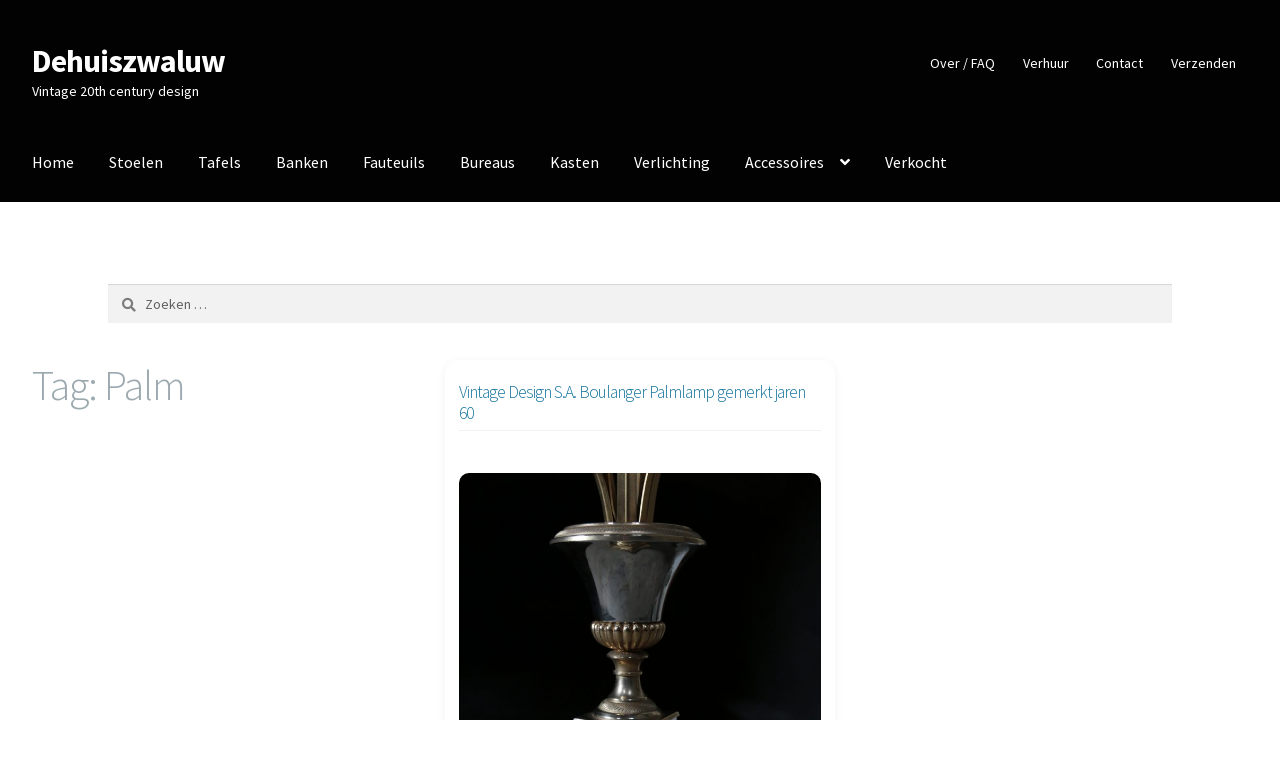

--- FILE ---
content_type: text/html; charset=UTF-8
request_url: https://dehuiszwaluw.nl/tag/palm/
body_size: 14085
content:
<!doctype html>
<html lang="nl-NL">
<head>
<meta charset="UTF-8">
<meta name="viewport" content="width=device-width, initial-scale=1">
<link rel="profile" href="http://gmpg.org/xfn/11">
<link rel="pingback" href="https://dehuiszwaluw.nl/xmlrpc.php">

<title>Palm &#8211; Dehuiszwaluw</title>
<meta name='robots' content='max-image-preview:large' />
	<style>img:is([sizes="auto" i], [sizes^="auto," i]) { contain-intrinsic-size: 3000px 1500px }</style>
	<link rel='dns-prefetch' href='//fonts.googleapis.com' />
<link rel="alternate" type="application/rss+xml" title="Dehuiszwaluw &raquo; feed" href="https://dehuiszwaluw.nl/feed/" />
<link rel="alternate" type="application/rss+xml" title="Dehuiszwaluw &raquo; reacties feed" href="https://dehuiszwaluw.nl/comments/feed/" />
<link rel="alternate" type="application/rss+xml" title="Dehuiszwaluw &raquo; Palm tag feed" href="https://dehuiszwaluw.nl/tag/palm/feed/" />
<script>
window._wpemojiSettings = {"baseUrl":"https:\/\/s.w.org\/images\/core\/emoji\/16.0.1\/72x72\/","ext":".png","svgUrl":"https:\/\/s.w.org\/images\/core\/emoji\/16.0.1\/svg\/","svgExt":".svg","source":{"concatemoji":"https:\/\/dehuiszwaluw.nl\/wp-includes\/js\/wp-emoji-release.min.js?ver=2b3a5e33691bcb02c4493d20cfadff3f"}};
/*! This file is auto-generated */
!function(s,n){var o,i,e;function c(e){try{var t={supportTests:e,timestamp:(new Date).valueOf()};sessionStorage.setItem(o,JSON.stringify(t))}catch(e){}}function p(e,t,n){e.clearRect(0,0,e.canvas.width,e.canvas.height),e.fillText(t,0,0);var t=new Uint32Array(e.getImageData(0,0,e.canvas.width,e.canvas.height).data),a=(e.clearRect(0,0,e.canvas.width,e.canvas.height),e.fillText(n,0,0),new Uint32Array(e.getImageData(0,0,e.canvas.width,e.canvas.height).data));return t.every(function(e,t){return e===a[t]})}function u(e,t){e.clearRect(0,0,e.canvas.width,e.canvas.height),e.fillText(t,0,0);for(var n=e.getImageData(16,16,1,1),a=0;a<n.data.length;a++)if(0!==n.data[a])return!1;return!0}function f(e,t,n,a){switch(t){case"flag":return n(e,"\ud83c\udff3\ufe0f\u200d\u26a7\ufe0f","\ud83c\udff3\ufe0f\u200b\u26a7\ufe0f")?!1:!n(e,"\ud83c\udde8\ud83c\uddf6","\ud83c\udde8\u200b\ud83c\uddf6")&&!n(e,"\ud83c\udff4\udb40\udc67\udb40\udc62\udb40\udc65\udb40\udc6e\udb40\udc67\udb40\udc7f","\ud83c\udff4\u200b\udb40\udc67\u200b\udb40\udc62\u200b\udb40\udc65\u200b\udb40\udc6e\u200b\udb40\udc67\u200b\udb40\udc7f");case"emoji":return!a(e,"\ud83e\udedf")}return!1}function g(e,t,n,a){var r="undefined"!=typeof WorkerGlobalScope&&self instanceof WorkerGlobalScope?new OffscreenCanvas(300,150):s.createElement("canvas"),o=r.getContext("2d",{willReadFrequently:!0}),i=(o.textBaseline="top",o.font="600 32px Arial",{});return e.forEach(function(e){i[e]=t(o,e,n,a)}),i}function t(e){var t=s.createElement("script");t.src=e,t.defer=!0,s.head.appendChild(t)}"undefined"!=typeof Promise&&(o="wpEmojiSettingsSupports",i=["flag","emoji"],n.supports={everything:!0,everythingExceptFlag:!0},e=new Promise(function(e){s.addEventListener("DOMContentLoaded",e,{once:!0})}),new Promise(function(t){var n=function(){try{var e=JSON.parse(sessionStorage.getItem(o));if("object"==typeof e&&"number"==typeof e.timestamp&&(new Date).valueOf()<e.timestamp+604800&&"object"==typeof e.supportTests)return e.supportTests}catch(e){}return null}();if(!n){if("undefined"!=typeof Worker&&"undefined"!=typeof OffscreenCanvas&&"undefined"!=typeof URL&&URL.createObjectURL&&"undefined"!=typeof Blob)try{var e="postMessage("+g.toString()+"("+[JSON.stringify(i),f.toString(),p.toString(),u.toString()].join(",")+"));",a=new Blob([e],{type:"text/javascript"}),r=new Worker(URL.createObjectURL(a),{name:"wpTestEmojiSupports"});return void(r.onmessage=function(e){c(n=e.data),r.terminate(),t(n)})}catch(e){}c(n=g(i,f,p,u))}t(n)}).then(function(e){for(var t in e)n.supports[t]=e[t],n.supports.everything=n.supports.everything&&n.supports[t],"flag"!==t&&(n.supports.everythingExceptFlag=n.supports.everythingExceptFlag&&n.supports[t]);n.supports.everythingExceptFlag=n.supports.everythingExceptFlag&&!n.supports.flag,n.DOMReady=!1,n.readyCallback=function(){n.DOMReady=!0}}).then(function(){return e}).then(function(){var e;n.supports.everything||(n.readyCallback(),(e=n.source||{}).concatemoji?t(e.concatemoji):e.wpemoji&&e.twemoji&&(t(e.twemoji),t(e.wpemoji)))}))}((window,document),window._wpemojiSettings);
</script>
<style id='wp-emoji-styles-inline-css'>

	img.wp-smiley, img.emoji {
		display: inline !important;
		border: none !important;
		box-shadow: none !important;
		height: 1em !important;
		width: 1em !important;
		margin: 0 0.07em !important;
		vertical-align: -0.1em !important;
		background: none !important;
		padding: 0 !important;
	}
</style>
<link rel='stylesheet' id='wp-block-library-css' href='https://dehuiszwaluw.nl/wp-includes/css/dist/block-library/style.min.css?ver=2b3a5e33691bcb02c4493d20cfadff3f' media='all' />
<style id='wp-block-library-theme-inline-css'>
.wp-block-audio :where(figcaption){color:#555;font-size:13px;text-align:center}.is-dark-theme .wp-block-audio :where(figcaption){color:#ffffffa6}.wp-block-audio{margin:0 0 1em}.wp-block-code{border:1px solid #ccc;border-radius:4px;font-family:Menlo,Consolas,monaco,monospace;padding:.8em 1em}.wp-block-embed :where(figcaption){color:#555;font-size:13px;text-align:center}.is-dark-theme .wp-block-embed :where(figcaption){color:#ffffffa6}.wp-block-embed{margin:0 0 1em}.blocks-gallery-caption{color:#555;font-size:13px;text-align:center}.is-dark-theme .blocks-gallery-caption{color:#ffffffa6}:root :where(.wp-block-image figcaption){color:#555;font-size:13px;text-align:center}.is-dark-theme :root :where(.wp-block-image figcaption){color:#ffffffa6}.wp-block-image{margin:0 0 1em}.wp-block-pullquote{border-bottom:4px solid;border-top:4px solid;color:currentColor;margin-bottom:1.75em}.wp-block-pullquote cite,.wp-block-pullquote footer,.wp-block-pullquote__citation{color:currentColor;font-size:.8125em;font-style:normal;text-transform:uppercase}.wp-block-quote{border-left:.25em solid;margin:0 0 1.75em;padding-left:1em}.wp-block-quote cite,.wp-block-quote footer{color:currentColor;font-size:.8125em;font-style:normal;position:relative}.wp-block-quote:where(.has-text-align-right){border-left:none;border-right:.25em solid;padding-left:0;padding-right:1em}.wp-block-quote:where(.has-text-align-center){border:none;padding-left:0}.wp-block-quote.is-large,.wp-block-quote.is-style-large,.wp-block-quote:where(.is-style-plain){border:none}.wp-block-search .wp-block-search__label{font-weight:700}.wp-block-search__button{border:1px solid #ccc;padding:.375em .625em}:where(.wp-block-group.has-background){padding:1.25em 2.375em}.wp-block-separator.has-css-opacity{opacity:.4}.wp-block-separator{border:none;border-bottom:2px solid;margin-left:auto;margin-right:auto}.wp-block-separator.has-alpha-channel-opacity{opacity:1}.wp-block-separator:not(.is-style-wide):not(.is-style-dots){width:100px}.wp-block-separator.has-background:not(.is-style-dots){border-bottom:none;height:1px}.wp-block-separator.has-background:not(.is-style-wide):not(.is-style-dots){height:2px}.wp-block-table{margin:0 0 1em}.wp-block-table td,.wp-block-table th{word-break:normal}.wp-block-table :where(figcaption){color:#555;font-size:13px;text-align:center}.is-dark-theme .wp-block-table :where(figcaption){color:#ffffffa6}.wp-block-video :where(figcaption){color:#555;font-size:13px;text-align:center}.is-dark-theme .wp-block-video :where(figcaption){color:#ffffffa6}.wp-block-video{margin:0 0 1em}:root :where(.wp-block-template-part.has-background){margin-bottom:0;margin-top:0;padding:1.25em 2.375em}
</style>
<style id='classic-theme-styles-inline-css'>
/*! This file is auto-generated */
.wp-block-button__link{color:#fff;background-color:#32373c;border-radius:9999px;box-shadow:none;text-decoration:none;padding:calc(.667em + 2px) calc(1.333em + 2px);font-size:1.125em}.wp-block-file__button{background:#32373c;color:#fff;text-decoration:none}
</style>
<link rel='stylesheet' id='storefront-gutenberg-blocks-css' href='https://dehuiszwaluw.nl/wp-content/themes/storefront/assets/css/base/gutenberg-blocks.css?ver=4.6.1' media='all' />
<style id='storefront-gutenberg-blocks-inline-css'>

				.wp-block-button__link:not(.has-text-color) {
					color: #ffffff;
				}

				.wp-block-button__link:not(.has-text-color):hover,
				.wp-block-button__link:not(.has-text-color):focus,
				.wp-block-button__link:not(.has-text-color):active {
					color: #ffffff;
				}

				.wp-block-button__link:not(.has-background) {
					background-color: #eeeeee;
				}

				.wp-block-button__link:not(.has-background):hover,
				.wp-block-button__link:not(.has-background):focus,
				.wp-block-button__link:not(.has-background):active {
					border-color: #d5d5d5;
					background-color: #d5d5d5;
				}

				.wc-block-grid__products .wc-block-grid__product .wp-block-button__link {
					background-color: #eeeeee;
					border-color: #eeeeee;
					color: #ffffff;
				}

				.wp-block-quote footer,
				.wp-block-quote cite,
				.wp-block-quote__citation {
					color: #7c7c7c;
				}

				.wp-block-pullquote cite,
				.wp-block-pullquote footer,
				.wp-block-pullquote__citation {
					color: #7c7c7c;
				}

				.wp-block-image figcaption {
					color: #7c7c7c;
				}

				.wp-block-separator.is-style-dots::before {
					color: #9ca9af;
				}

				.wp-block-file a.wp-block-file__button {
					color: #ffffff;
					background-color: #eeeeee;
					border-color: #eeeeee;
				}

				.wp-block-file a.wp-block-file__button:hover,
				.wp-block-file a.wp-block-file__button:focus,
				.wp-block-file a.wp-block-file__button:active {
					color: #ffffff;
					background-color: #d5d5d5;
				}

				.wp-block-code,
				.wp-block-preformatted pre {
					color: #7c7c7c;
				}

				.wp-block-table:not( .has-background ):not( .is-style-stripes ) tbody tr:nth-child(2n) td {
					background-color: #fdfdfd;
				}

				.wp-block-cover .wp-block-cover__inner-container h1:not(.has-text-color),
				.wp-block-cover .wp-block-cover__inner-container h2:not(.has-text-color),
				.wp-block-cover .wp-block-cover__inner-container h3:not(.has-text-color),
				.wp-block-cover .wp-block-cover__inner-container h4:not(.has-text-color),
				.wp-block-cover .wp-block-cover__inner-container h5:not(.has-text-color),
				.wp-block-cover .wp-block-cover__inner-container h6:not(.has-text-color) {
					color: #000000;
				}

				.wc-block-components-price-slider__range-input-progress,
				.rtl .wc-block-components-price-slider__range-input-progress {
					--range-color: #12729b;
				}

				/* Target only IE11 */
				@media all and (-ms-high-contrast: none), (-ms-high-contrast: active) {
					.wc-block-components-price-slider__range-input-progress {
						background: #12729b;
					}
				}

				.wc-block-components-button:not(.is-link) {
					background-color: #6a94b5;
					color: #ffffff;
				}

				.wc-block-components-button:not(.is-link):hover,
				.wc-block-components-button:not(.is-link):focus,
				.wc-block-components-button:not(.is-link):active {
					background-color: #517b9c;
					color: #ffffff;
				}

				.wc-block-components-button:not(.is-link):disabled {
					background-color: #6a94b5;
					color: #ffffff;
				}

				.wc-block-cart__submit-container {
					background-color: #ffffff;
				}

				.wc-block-cart__submit-container::before {
					color: rgba(220,220,220,0.5);
				}

				.wc-block-components-order-summary-item__quantity {
					background-color: #ffffff;
					border-color: #7c7c7c;
					box-shadow: 0 0 0 2px #ffffff;
					color: #7c7c7c;
				}
			
</style>
<style id='global-styles-inline-css'>
:root{--wp--preset--aspect-ratio--square: 1;--wp--preset--aspect-ratio--4-3: 4/3;--wp--preset--aspect-ratio--3-4: 3/4;--wp--preset--aspect-ratio--3-2: 3/2;--wp--preset--aspect-ratio--2-3: 2/3;--wp--preset--aspect-ratio--16-9: 16/9;--wp--preset--aspect-ratio--9-16: 9/16;--wp--preset--color--black: #000000;--wp--preset--color--cyan-bluish-gray: #abb8c3;--wp--preset--color--white: #ffffff;--wp--preset--color--pale-pink: #f78da7;--wp--preset--color--vivid-red: #cf2e2e;--wp--preset--color--luminous-vivid-orange: #ff6900;--wp--preset--color--luminous-vivid-amber: #fcb900;--wp--preset--color--light-green-cyan: #7bdcb5;--wp--preset--color--vivid-green-cyan: #00d084;--wp--preset--color--pale-cyan-blue: #8ed1fc;--wp--preset--color--vivid-cyan-blue: #0693e3;--wp--preset--color--vivid-purple: #9b51e0;--wp--preset--gradient--vivid-cyan-blue-to-vivid-purple: linear-gradient(135deg,rgba(6,147,227,1) 0%,rgb(155,81,224) 100%);--wp--preset--gradient--light-green-cyan-to-vivid-green-cyan: linear-gradient(135deg,rgb(122,220,180) 0%,rgb(0,208,130) 100%);--wp--preset--gradient--luminous-vivid-amber-to-luminous-vivid-orange: linear-gradient(135deg,rgba(252,185,0,1) 0%,rgba(255,105,0,1) 100%);--wp--preset--gradient--luminous-vivid-orange-to-vivid-red: linear-gradient(135deg,rgba(255,105,0,1) 0%,rgb(207,46,46) 100%);--wp--preset--gradient--very-light-gray-to-cyan-bluish-gray: linear-gradient(135deg,rgb(238,238,238) 0%,rgb(169,184,195) 100%);--wp--preset--gradient--cool-to-warm-spectrum: linear-gradient(135deg,rgb(74,234,220) 0%,rgb(151,120,209) 20%,rgb(207,42,186) 40%,rgb(238,44,130) 60%,rgb(251,105,98) 80%,rgb(254,248,76) 100%);--wp--preset--gradient--blush-light-purple: linear-gradient(135deg,rgb(255,206,236) 0%,rgb(152,150,240) 100%);--wp--preset--gradient--blush-bordeaux: linear-gradient(135deg,rgb(254,205,165) 0%,rgb(254,45,45) 50%,rgb(107,0,62) 100%);--wp--preset--gradient--luminous-dusk: linear-gradient(135deg,rgb(255,203,112) 0%,rgb(199,81,192) 50%,rgb(65,88,208) 100%);--wp--preset--gradient--pale-ocean: linear-gradient(135deg,rgb(255,245,203) 0%,rgb(182,227,212) 50%,rgb(51,167,181) 100%);--wp--preset--gradient--electric-grass: linear-gradient(135deg,rgb(202,248,128) 0%,rgb(113,206,126) 100%);--wp--preset--gradient--midnight: linear-gradient(135deg,rgb(2,3,129) 0%,rgb(40,116,252) 100%);--wp--preset--font-size--small: 14px;--wp--preset--font-size--medium: 23px;--wp--preset--font-size--large: 26px;--wp--preset--font-size--x-large: 42px;--wp--preset--font-size--normal: 16px;--wp--preset--font-size--huge: 37px;--wp--preset--spacing--20: 0.44rem;--wp--preset--spacing--30: 0.67rem;--wp--preset--spacing--40: 1rem;--wp--preset--spacing--50: 1.5rem;--wp--preset--spacing--60: 2.25rem;--wp--preset--spacing--70: 3.38rem;--wp--preset--spacing--80: 5.06rem;--wp--preset--shadow--natural: 6px 6px 9px rgba(0, 0, 0, 0.2);--wp--preset--shadow--deep: 12px 12px 50px rgba(0, 0, 0, 0.4);--wp--preset--shadow--sharp: 6px 6px 0px rgba(0, 0, 0, 0.2);--wp--preset--shadow--outlined: 6px 6px 0px -3px rgba(255, 255, 255, 1), 6px 6px rgba(0, 0, 0, 1);--wp--preset--shadow--crisp: 6px 6px 0px rgba(0, 0, 0, 1);}:root :where(.is-layout-flow) > :first-child{margin-block-start: 0;}:root :where(.is-layout-flow) > :last-child{margin-block-end: 0;}:root :where(.is-layout-flow) > *{margin-block-start: 24px;margin-block-end: 0;}:root :where(.is-layout-constrained) > :first-child{margin-block-start: 0;}:root :where(.is-layout-constrained) > :last-child{margin-block-end: 0;}:root :where(.is-layout-constrained) > *{margin-block-start: 24px;margin-block-end: 0;}:root :where(.is-layout-flex){gap: 24px;}:root :where(.is-layout-grid){gap: 24px;}body .is-layout-flex{display: flex;}.is-layout-flex{flex-wrap: wrap;align-items: center;}.is-layout-flex > :is(*, div){margin: 0;}body .is-layout-grid{display: grid;}.is-layout-grid > :is(*, div){margin: 0;}.has-black-color{color: var(--wp--preset--color--black) !important;}.has-cyan-bluish-gray-color{color: var(--wp--preset--color--cyan-bluish-gray) !important;}.has-white-color{color: var(--wp--preset--color--white) !important;}.has-pale-pink-color{color: var(--wp--preset--color--pale-pink) !important;}.has-vivid-red-color{color: var(--wp--preset--color--vivid-red) !important;}.has-luminous-vivid-orange-color{color: var(--wp--preset--color--luminous-vivid-orange) !important;}.has-luminous-vivid-amber-color{color: var(--wp--preset--color--luminous-vivid-amber) !important;}.has-light-green-cyan-color{color: var(--wp--preset--color--light-green-cyan) !important;}.has-vivid-green-cyan-color{color: var(--wp--preset--color--vivid-green-cyan) !important;}.has-pale-cyan-blue-color{color: var(--wp--preset--color--pale-cyan-blue) !important;}.has-vivid-cyan-blue-color{color: var(--wp--preset--color--vivid-cyan-blue) !important;}.has-vivid-purple-color{color: var(--wp--preset--color--vivid-purple) !important;}.has-black-background-color{background-color: var(--wp--preset--color--black) !important;}.has-cyan-bluish-gray-background-color{background-color: var(--wp--preset--color--cyan-bluish-gray) !important;}.has-white-background-color{background-color: var(--wp--preset--color--white) !important;}.has-pale-pink-background-color{background-color: var(--wp--preset--color--pale-pink) !important;}.has-vivid-red-background-color{background-color: var(--wp--preset--color--vivid-red) !important;}.has-luminous-vivid-orange-background-color{background-color: var(--wp--preset--color--luminous-vivid-orange) !important;}.has-luminous-vivid-amber-background-color{background-color: var(--wp--preset--color--luminous-vivid-amber) !important;}.has-light-green-cyan-background-color{background-color: var(--wp--preset--color--light-green-cyan) !important;}.has-vivid-green-cyan-background-color{background-color: var(--wp--preset--color--vivid-green-cyan) !important;}.has-pale-cyan-blue-background-color{background-color: var(--wp--preset--color--pale-cyan-blue) !important;}.has-vivid-cyan-blue-background-color{background-color: var(--wp--preset--color--vivid-cyan-blue) !important;}.has-vivid-purple-background-color{background-color: var(--wp--preset--color--vivid-purple) !important;}.has-black-border-color{border-color: var(--wp--preset--color--black) !important;}.has-cyan-bluish-gray-border-color{border-color: var(--wp--preset--color--cyan-bluish-gray) !important;}.has-white-border-color{border-color: var(--wp--preset--color--white) !important;}.has-pale-pink-border-color{border-color: var(--wp--preset--color--pale-pink) !important;}.has-vivid-red-border-color{border-color: var(--wp--preset--color--vivid-red) !important;}.has-luminous-vivid-orange-border-color{border-color: var(--wp--preset--color--luminous-vivid-orange) !important;}.has-luminous-vivid-amber-border-color{border-color: var(--wp--preset--color--luminous-vivid-amber) !important;}.has-light-green-cyan-border-color{border-color: var(--wp--preset--color--light-green-cyan) !important;}.has-vivid-green-cyan-border-color{border-color: var(--wp--preset--color--vivid-green-cyan) !important;}.has-pale-cyan-blue-border-color{border-color: var(--wp--preset--color--pale-cyan-blue) !important;}.has-vivid-cyan-blue-border-color{border-color: var(--wp--preset--color--vivid-cyan-blue) !important;}.has-vivid-purple-border-color{border-color: var(--wp--preset--color--vivid-purple) !important;}.has-vivid-cyan-blue-to-vivid-purple-gradient-background{background: var(--wp--preset--gradient--vivid-cyan-blue-to-vivid-purple) !important;}.has-light-green-cyan-to-vivid-green-cyan-gradient-background{background: var(--wp--preset--gradient--light-green-cyan-to-vivid-green-cyan) !important;}.has-luminous-vivid-amber-to-luminous-vivid-orange-gradient-background{background: var(--wp--preset--gradient--luminous-vivid-amber-to-luminous-vivid-orange) !important;}.has-luminous-vivid-orange-to-vivid-red-gradient-background{background: var(--wp--preset--gradient--luminous-vivid-orange-to-vivid-red) !important;}.has-very-light-gray-to-cyan-bluish-gray-gradient-background{background: var(--wp--preset--gradient--very-light-gray-to-cyan-bluish-gray) !important;}.has-cool-to-warm-spectrum-gradient-background{background: var(--wp--preset--gradient--cool-to-warm-spectrum) !important;}.has-blush-light-purple-gradient-background{background: var(--wp--preset--gradient--blush-light-purple) !important;}.has-blush-bordeaux-gradient-background{background: var(--wp--preset--gradient--blush-bordeaux) !important;}.has-luminous-dusk-gradient-background{background: var(--wp--preset--gradient--luminous-dusk) !important;}.has-pale-ocean-gradient-background{background: var(--wp--preset--gradient--pale-ocean) !important;}.has-electric-grass-gradient-background{background: var(--wp--preset--gradient--electric-grass) !important;}.has-midnight-gradient-background{background: var(--wp--preset--gradient--midnight) !important;}.has-small-font-size{font-size: var(--wp--preset--font-size--small) !important;}.has-medium-font-size{font-size: var(--wp--preset--font-size--medium) !important;}.has-large-font-size{font-size: var(--wp--preset--font-size--large) !important;}.has-x-large-font-size{font-size: var(--wp--preset--font-size--x-large) !important;}
:root :where(.wp-block-pullquote){font-size: 1.5em;line-height: 1.6;}
</style>
<link rel='stylesheet' id='responsive-lightbox-swipebox-css' href='https://dehuiszwaluw.nl/wp-content/plugins/responsive-lightbox/assets/swipebox/swipebox.min.css?ver=1.5.2' media='all' />
<link rel='stylesheet' id='storefront-style-css' href='https://dehuiszwaluw.nl/wp-content/themes/storefront/style.css?ver=4.6.1' media='all' />
<style id='storefront-style-inline-css'>

			.main-navigation ul li a,
			.site-title a,
			ul.menu li a,
			.site-branding h1 a,
			button.menu-toggle,
			button.menu-toggle:hover,
			.handheld-navigation .dropdown-toggle {
				color: #ffffff;
			}

			button.menu-toggle,
			button.menu-toggle:hover {
				border-color: #ffffff;
			}

			.main-navigation ul li a:hover,
			.main-navigation ul li:hover > a,
			.site-title a:hover,
			.site-header ul.menu li.current-menu-item > a {
				color: #ffffff;
			}

			table:not( .has-background ) th {
				background-color: #f8f8f8;
			}

			table:not( .has-background ) tbody td {
				background-color: #fdfdfd;
			}

			table:not( .has-background ) tbody tr:nth-child(2n) td,
			fieldset,
			fieldset legend {
				background-color: #fbfbfb;
			}

			.site-header,
			.secondary-navigation ul ul,
			.main-navigation ul.menu > li.menu-item-has-children:after,
			.secondary-navigation ul.menu ul,
			.storefront-handheld-footer-bar,
			.storefront-handheld-footer-bar ul li > a,
			.storefront-handheld-footer-bar ul li.search .site-search,
			button.menu-toggle,
			button.menu-toggle:hover {
				background-color: #020202;
			}

			p.site-description,
			.site-header,
			.storefront-handheld-footer-bar {
				color: #ffffff;
			}

			button.menu-toggle:after,
			button.menu-toggle:before,
			button.menu-toggle span:before {
				background-color: #ffffff;
			}

			h1, h2, h3, h4, h5, h6, .wc-block-grid__product-title {
				color: #9ca9af;
			}

			.widget h1 {
				border-bottom-color: #9ca9af;
			}

			body,
			.secondary-navigation a {
				color: #7c7c7c;
			}

			.widget-area .widget a,
			.hentry .entry-header .posted-on a,
			.hentry .entry-header .post-author a,
			.hentry .entry-header .post-comments a,
			.hentry .entry-header .byline a {
				color: #818181;
			}

			a {
				color: #12729b;
			}

			a:focus,
			button:focus,
			.button.alt:focus,
			input:focus,
			textarea:focus,
			input[type="button"]:focus,
			input[type="reset"]:focus,
			input[type="submit"]:focus,
			input[type="email"]:focus,
			input[type="tel"]:focus,
			input[type="url"]:focus,
			input[type="password"]:focus,
			input[type="search"]:focus {
				outline-color: #12729b;
			}

			button, input[type="button"], input[type="reset"], input[type="submit"], .button, .widget a.button {
				background-color: #eeeeee;
				border-color: #eeeeee;
				color: #ffffff;
			}

			button:hover, input[type="button"]:hover, input[type="reset"]:hover, input[type="submit"]:hover, .button:hover, .widget a.button:hover {
				background-color: #d5d5d5;
				border-color: #d5d5d5;
				color: #ffffff;
			}

			button.alt, input[type="button"].alt, input[type="reset"].alt, input[type="submit"].alt, .button.alt, .widget-area .widget a.button.alt {
				background-color: #6a94b5;
				border-color: #6a94b5;
				color: #ffffff;
			}

			button.alt:hover, input[type="button"].alt:hover, input[type="reset"].alt:hover, input[type="submit"].alt:hover, .button.alt:hover, .widget-area .widget a.button.alt:hover {
				background-color: #517b9c;
				border-color: #517b9c;
				color: #ffffff;
			}

			.pagination .page-numbers li .page-numbers.current {
				background-color: #e6e6e6;
				color: #727272;
			}

			#comments .comment-list .comment-content .comment-text {
				background-color: #f8f8f8;
			}

			.site-footer {
				background-color: #f0f0f0;
				color: #6d6d6d;
			}

			.site-footer a:not(.button):not(.components-button) {
				color: #333333;
			}

			.site-footer .storefront-handheld-footer-bar a:not(.button):not(.components-button) {
				color: #ffffff;
			}

			.site-footer h1, .site-footer h2, .site-footer h3, .site-footer h4, .site-footer h5, .site-footer h6, .site-footer .widget .widget-title, .site-footer .widget .widgettitle {
				color: #333333;
			}

			.page-template-template-homepage.has-post-thumbnail .type-page.has-post-thumbnail .entry-title {
				color: #000000;
			}

			.page-template-template-homepage.has-post-thumbnail .type-page.has-post-thumbnail .entry-content {
				color: #000000;
			}

			@media screen and ( min-width: 768px ) {
				.secondary-navigation ul.menu a:hover {
					color: #ffffff;
				}

				.secondary-navigation ul.menu a {
					color: #ffffff;
				}

				.main-navigation ul.menu ul.sub-menu,
				.main-navigation ul.nav-menu ul.children {
					background-color: #000000;
				}

				.site-header {
					border-bottom-color: #000000;
				}
			}
</style>
<link rel='stylesheet' id='storefront-icons-css' href='https://dehuiszwaluw.nl/wp-content/themes/storefront/assets/css/base/icons.css?ver=4.6.1' media='all' />
<link rel='stylesheet' id='storefront-fonts-css' href='https://fonts.googleapis.com/css?family=Source+Sans+Pro%3A400%2C300%2C300italic%2C400italic%2C600%2C700%2C900&#038;subset=latin%2Clatin-ext&#038;ver=4.6.1' media='all' />
<script src="https://dehuiszwaluw.nl/wp-includes/js/jquery/jquery.min.js?ver=3.7.1" id="jquery-core-js"></script>
<script src="https://dehuiszwaluw.nl/wp-includes/js/jquery/jquery-migrate.min.js?ver=3.4.1" id="jquery-migrate-js"></script>
<script src="https://dehuiszwaluw.nl/wp-content/plugins/responsive-lightbox/assets/swipebox/jquery.swipebox.min.js?ver=1.5.2" id="responsive-lightbox-swipebox-js"></script>
<script src="https://dehuiszwaluw.nl/wp-includes/js/underscore.min.js?ver=1.13.7" id="underscore-js"></script>
<script src="https://dehuiszwaluw.nl/wp-content/plugins/responsive-lightbox/assets/infinitescroll/infinite-scroll.pkgd.min.js?ver=4.0.1" id="responsive-lightbox-infinite-scroll-js"></script>
<script id="responsive-lightbox-js-before">
var rlArgs = {"script":"swipebox","selector":"lightbox","customEvents":"","activeGalleries":true,"animation":true,"hideCloseButtonOnMobile":false,"removeBarsOnMobile":false,"hideBars":false,"hideBarsDelay":5000,"videoMaxWidth":1080,"useSVG":true,"loopAtEnd":false,"woocommerce_gallery":false,"ajaxurl":"https:\/\/dehuiszwaluw.nl\/wp-admin\/admin-ajax.php","nonce":"112984f129","preview":false,"postId":22252,"scriptExtension":false};
</script>
<script src="https://dehuiszwaluw.nl/wp-content/plugins/responsive-lightbox/js/front.js?ver=2.5.3" id="responsive-lightbox-js"></script>
<link rel="https://api.w.org/" href="https://dehuiszwaluw.nl/wp-json/" /><link rel="alternate" title="JSON" type="application/json" href="https://dehuiszwaluw.nl/wp-json/wp/v2/tags/883" /><link rel="EditURI" type="application/rsd+xml" title="RSD" href="https://dehuiszwaluw.nl/xmlrpc.php?rsd" />

<script type="text/javascript">
(function(url){
	if(/(?:Chrome\/26\.0\.1410\.63 Safari\/537\.31|WordfenceTestMonBot)/.test(navigator.userAgent)){ return; }
	var addEvent = function(evt, handler) {
		if (window.addEventListener) {
			document.addEventListener(evt, handler, false);
		} else if (window.attachEvent) {
			document.attachEvent('on' + evt, handler);
		}
	};
	var removeEvent = function(evt, handler) {
		if (window.removeEventListener) {
			document.removeEventListener(evt, handler, false);
		} else if (window.detachEvent) {
			document.detachEvent('on' + evt, handler);
		}
	};
	var evts = 'contextmenu dblclick drag dragend dragenter dragleave dragover dragstart drop keydown keypress keyup mousedown mousemove mouseout mouseover mouseup mousewheel scroll'.split(' ');
	var logHuman = function() {
		if (window.wfLogHumanRan) { return; }
		window.wfLogHumanRan = true;
		var wfscr = document.createElement('script');
		wfscr.type = 'text/javascript';
		wfscr.async = true;
		wfscr.src = url + '&r=' + Math.random();
		(document.getElementsByTagName('head')[0]||document.getElementsByTagName('body')[0]).appendChild(wfscr);
		for (var i = 0; i < evts.length; i++) {
			removeEvent(evts[i], logHuman);
		}
	};
	for (var i = 0; i < evts.length; i++) {
		addEvent(evts[i], logHuman);
	}
})('//dehuiszwaluw.nl/?wordfence_lh=1&hid=B3C15A02D9915B08555F2F4ECB17AE5A');
</script><noscript><style>.lazyload[data-src]{display:none !important;}</style></noscript><style>.lazyload{background-image:none !important;}.lazyload:before{background-image:none !important;}</style><script>
  (function(i,s,o,g,r,a,m){i['GoogleAnalyticsObject']=r;i[r]=i[r]||function(){
  (i[r].q=i[r].q||[]).push(arguments)},i[r].l=1*new Date();a=s.createElement(o),
  m=s.getElementsByTagName(o)[0];a.async=1;a.src=g;m.parentNode.insertBefore(a,m)
  })(window,document,'script','//www.google-analytics.com/analytics.js','ga');

  ga('create', 'UA-35924429-1', 'auto');
  ga('send', 'pageview');

</script><link rel="icon" href="https://dehuiszwaluw.nl/wp-content/uploads/cropped-favicon2-2-32x32.jpg" sizes="32x32" />
<link rel="icon" href="https://dehuiszwaluw.nl/wp-content/uploads/cropped-favicon2-2-192x192.jpg" sizes="192x192" />
<link rel="apple-touch-icon" href="https://dehuiszwaluw.nl/wp-content/uploads/cropped-favicon2-2-180x180.jpg" />
<meta name="msapplication-TileImage" content="https://dehuiszwaluw.nl/wp-content/uploads/cropped-favicon2-2-270x270.jpg" />
		<style id="wp-custom-css">
			.hentry .entry-header .posted-on,
.hentry .entry-header .post-author {
  display: none;
}

.site-info a {
    display: none;
}

/* 3-koloms blog/archief grid */
.blog .site-main, .archive .site-main, .search .site-main {
  display: grid;
  grid-template-columns: repeat(3, 1fr);
  gap: 28px;
}

.blog .hentry, .archive .hentry, .search .hentry {
  margin: 0;
  padding: 0;
  border: 0;
}

.huiszwaluw-thumb-link img {
  width: 100%;
  height: 240px;
  object-fit: cover;
  display: block;
  transition: transform .2s ease, filter .2s ease;
}
.huiszwaluw-thumb-link:hover img {
  transform: scale(1.03);
  filter: brightness(0.95);
}

.blog .entry-title, .archive .entry-title, .search .entry-title {
  font-size: 1.1rem;
  line-height: 1.25;
  margin: 8px 0 6px;
}
.blog .entry-content p, .archive .entry-content p, .search .entry-content p {
  margin: 6px 0 0;
  font-size: .95rem;
}

@media (max-width: 1024px) {
  .blog .site-main, .archive .site-main, .search .site-main {
    grid-template-columns: repeat(2, 1fr);
  }
}
@media (max-width: 640px) {
  .blog .site-main, .archive .site-main, .search .site-main {
    grid-template-columns: 1fr;
  }
  .huiszwaluw-thumb-link img { height: 200px; }
}
/* Verberg categorie + tags onder de posts op blog/archief/zoekpagina's */
.blog .posted-in,
.blog .cat-links,
.blog .tags-links,
.archive .posted-in,
.archive .cat-links,
.archive .tags-links,
.search .posted-in,
.search .cat-links,
.search .tags-links {
  display: none !important;
}

/* Maak de content-container breder en responsief */
.site-content .col-full {
  max-width: 95% !important; /* was ±1200px */
  margin-left: auto;
  margin-right: auto;
  padding-left: 0;
  padding-right: 0;
}

/* Zorg dat de grid zich ook vult */
.blog .site-main,
.archive .site-main,
.search .site-main {
  max-width: 100%;
}

/* Trek alle hoofdcontainers breder (header, menu, content, footer) */
.site-header .col-full,
.storefront-primary-navigation .col-full,
.site-content .col-full,
.site-footer .col-full {
  max-width: 95% !important;   /* wil je echt rand-tot-rand? zet 95% -> 100% */
  margin-left: auto;
  margin-right: auto;
  padding-left: 0;
  padding-right: 0;
}

/* Zorg dat de zoekbalk de volle rij pakt en zichzelf uitrekt */
.search-form,
.widget_search form {
  max-width: 100%;
}
.search-form .search-field,
.widget_search .search-field {
  width: 100%;
}

/* Card-look voor elk bericht */
.blog .hentry, .archive .hentry, .search .hentry {
  background: #fff;
  border-radius: 14px;
  box-shadow: 0 2px 10px rgba(0,0,0,.06);
  padding: 14px;
  transition: transform .15s ease, box-shadow .15s ease;
}
.blog .hentry:hover, .archive .hentry:hover, .search .hentry:hover {
  transform: translateY(-2px);
  box-shadow: 0 10px 30px rgba(0,0,0,.10);
}

/* Afbeelding netjes in de card */
.huiszwaluw-thumb-link { display:block; border-radius: 10px; overflow:hidden; }
.huiszwaluw-thumb-link img { width:100%; height: 260px; object-fit: cover; display:block; }
@media (max-width:640px){ .huiszwaluw-thumb-link img{ height:200px; } }

/* Verberg sidebar op lijsten en geef grid de ruimte */
.blog .widget-area, .archive .widget-area, .search .widget-area { display:none; }
.blog .content-area, .archive .content-area, .search .content-area { width:100%; }


/* Brede containers (header/menu/content/footer) */
.site-header .col-full,
.storefront-primary-navigation .col-full,
.site-content .col-full,
.site-footer .col-full { max-width: 95% !important; margin: 0 auto; padding: 0; }

/* Grid-gaps iets royaler */
.blog .site-main, .archive .site-main, .search .site-main { gap: 24px; }

.navigation.pagination { text-align:center; }
.navigation.pagination .page-numbers { 
  display:inline-block; padding:6px 10px; margin:0 4px; border-radius:8px;
  border:1px solid #e6e6e6; text-decoration:none;
}
.navigation.pagination .current { background:#111; color:#fff; border-color:#111; }
.navigation.pagination .page-numbers:hover { border-color:#aaa; }
.huiszwaluw-thumb-link img { transition: transform .2s ease, filter .2s ease; }
.huiszwaluw-thumb-link:hover img { transform: scale(1.03); filter: brightness(.95); }

.home-section-title{
  font-size:1.4rem; font-weight:700; letter-spacing:.2px;
  margin: 4px 0 16px; padding-bottom:10px; border-bottom:1px solid #eee;
}
		</style>
		</head>

<body class="archive tag tag-palm tag-883 wp-embed-responsive wp-theme-storefront no-wc-breadcrumb storefront-secondary-navigation storefront-align-wide right-sidebar">




<div id="page" class="hfeed site">
	
	<header id="masthead" class="site-header" role="banner" style="">

		<div class="col-full">		<a class="skip-link screen-reader-text" href="#site-navigation">Ga door naar navigatie</a>
		<a class="skip-link screen-reader-text" href="#content">Ga naar de inhoud</a>
				<div class="site-branding">
			<div class="beta site-title"><a href="https://dehuiszwaluw.nl/" rel="home">Dehuiszwaluw</a></div><p class="site-description">Vintage 20th century design</p>		</div>
					<nav class="secondary-navigation" role="navigation" aria-label="Secondaire Navigatie">
				<div class="menu-footer-1-menu-container"><ul id="menu-footer-1-menu" class="menu"><li id="menu-item-17181" class="menu-item menu-item-type-post_type menu-item-object-page menu-item-17181"><a href="https://dehuiszwaluw.nl/about-and-faq/">Over / FAQ</a></li>
<li id="menu-item-17182" class="menu-item menu-item-type-post_type menu-item-object-page menu-item-17182"><a href="https://dehuiszwaluw.nl/verhuur/">Verhuur</a></li>
<li id="menu-item-17183" class="menu-item menu-item-type-post_type menu-item-object-page menu-item-17183"><a href="https://dehuiszwaluw.nl/contact/">Contact</a></li>
<li id="menu-item-24121" class="menu-item menu-item-type-post_type menu-item-object-page menu-item-24121"><a href="https://dehuiszwaluw.nl/verzenden/">Verzenden</a></li>
</ul></div>			</nav><!-- #site-navigation -->
			</div><div class="storefront-primary-navigation"><div class="col-full">		<nav id="site-navigation" class="main-navigation" role="navigation" aria-label="Hoofdmenu">
		<button id="site-navigation-menu-toggle" class="menu-toggle" aria-controls="site-navigation" aria-expanded="false"><span>Menu</span></button>
			<div class="primary-navigation"><ul id="menu-hoodmenu" class="menu"><li id="menu-item-56" class="menu-item menu-item-type-custom menu-item-object-custom menu-item-56"><a href="/index.php">Home</a></li>
<li id="menu-item-17172" class="menu-item menu-item-type-taxonomy menu-item-object-category menu-item-17172"><a href="https://dehuiszwaluw.nl/category/stoelen/">Stoelen</a></li>
<li id="menu-item-17174" class="menu-item menu-item-type-taxonomy menu-item-object-category menu-item-17174"><a href="https://dehuiszwaluw.nl/category/tafels/">Tafels</a></li>
<li id="menu-item-17175" class="menu-item menu-item-type-taxonomy menu-item-object-category menu-item-17175"><a href="https://dehuiszwaluw.nl/category/banken/">Banken</a></li>
<li id="menu-item-17176" class="menu-item menu-item-type-taxonomy menu-item-object-category menu-item-17176"><a href="https://dehuiszwaluw.nl/category/fauteuils/">Fauteuils</a></li>
<li id="menu-item-17179" class="menu-item menu-item-type-taxonomy menu-item-object-category menu-item-17179"><a href="https://dehuiszwaluw.nl/category/bureaus/">Bureaus</a></li>
<li id="menu-item-17178" class="menu-item menu-item-type-taxonomy menu-item-object-category menu-item-17178"><a href="https://dehuiszwaluw.nl/category/kasten/">Kasten</a></li>
<li id="menu-item-17177" class="menu-item menu-item-type-taxonomy menu-item-object-category menu-item-17177"><a href="https://dehuiszwaluw.nl/category/verlichting/">Verlichting</a></li>
<li id="menu-item-17173" class="menu-item menu-item-type-taxonomy menu-item-object-category menu-item-has-children menu-item-17173"><a href="https://dehuiszwaluw.nl/category/asseccoires/">Accessoires</a>
<ul class="sub-menu">
	<li id="menu-item-17180" class="menu-item menu-item-type-taxonomy menu-item-object-category menu-item-17180"><a href="https://dehuiszwaluw.nl/category/kunst/">Kunst</a></li>
</ul>
</li>
<li id="menu-item-41607" class="menu-item menu-item-type-taxonomy menu-item-object-category menu-item-41607"><a href="https://dehuiszwaluw.nl/category/verkocht/">Verkocht</a></li>
</ul></div><div class="handheld-navigation"><ul id="menu-hoodmenu-1" class="menu"><li class="menu-item menu-item-type-custom menu-item-object-custom menu-item-56"><a href="/index.php">Home</a></li>
<li class="menu-item menu-item-type-taxonomy menu-item-object-category menu-item-17172"><a href="https://dehuiszwaluw.nl/category/stoelen/">Stoelen</a></li>
<li class="menu-item menu-item-type-taxonomy menu-item-object-category menu-item-17174"><a href="https://dehuiszwaluw.nl/category/tafels/">Tafels</a></li>
<li class="menu-item menu-item-type-taxonomy menu-item-object-category menu-item-17175"><a href="https://dehuiszwaluw.nl/category/banken/">Banken</a></li>
<li class="menu-item menu-item-type-taxonomy menu-item-object-category menu-item-17176"><a href="https://dehuiszwaluw.nl/category/fauteuils/">Fauteuils</a></li>
<li class="menu-item menu-item-type-taxonomy menu-item-object-category menu-item-17179"><a href="https://dehuiszwaluw.nl/category/bureaus/">Bureaus</a></li>
<li class="menu-item menu-item-type-taxonomy menu-item-object-category menu-item-17178"><a href="https://dehuiszwaluw.nl/category/kasten/">Kasten</a></li>
<li class="menu-item menu-item-type-taxonomy menu-item-object-category menu-item-17177"><a href="https://dehuiszwaluw.nl/category/verlichting/">Verlichting</a></li>
<li class="menu-item menu-item-type-taxonomy menu-item-object-category menu-item-has-children menu-item-17173"><a href="https://dehuiszwaluw.nl/category/asseccoires/">Accessoires</a>
<ul class="sub-menu">
	<li class="menu-item menu-item-type-taxonomy menu-item-object-category menu-item-17180"><a href="https://dehuiszwaluw.nl/category/kunst/">Kunst</a></li>
</ul>
</li>
<li class="menu-item menu-item-type-taxonomy menu-item-object-category menu-item-41607"><a href="https://dehuiszwaluw.nl/category/verkocht/">Verkocht</a></li>
</ul></div>		</nav><!-- #site-navigation -->
		</div></div>
	</header><!-- #masthead -->

			<div class="header-widget-region" role="complementary">
			<div class="col-full">
				<div id="search-2" class="widget widget_search"><form role="search" method="get" class="search-form" action="https://dehuiszwaluw.nl/">
				<label>
					<span class="screen-reader-text">Zoeken naar:</span>
					<input type="search" class="search-field" placeholder="Zoeken &hellip;" value="" name="s" />
				</label>
				<input type="submit" class="search-submit" value="Zoeken" />
			</form></div>			</div>
		</div>
			
	<div id="content" class="site-content" tabindex="-1">
		<div class="col-full">

		
	<div id="primary" class="content-area">
		<main id="main" class="site-main" role="main">

		
			<header class="page-header">
				<h1 class="page-title">Tag: <span>Palm</span></h1>			</header><!-- .page-header -->

			
<article id="post-22252" class="post-22252 post type-post status-publish format-standard has-post-thumbnail hentry category-verkocht tag-boulanger tag-design tag-palm tag-palmlamp tag-vintage">

			<header class="entry-header">
		
			<span class="posted-on">Geplaatst op <a href="https://dehuiszwaluw.nl/vintage-design-s-a-boulanger-palmlamp-gemerkt-jaren-60/" rel="bookmark"><time class="entry-date published" datetime="2017-12-18T18:52:36+01:00">18 december 2017</time><time class="updated" datetime="2020-02-23T12:14:00+01:00">23 februari 2020</time></a></span> <span class="post-author">door <a href="https://dehuiszwaluw.nl/author/admin/" rel="author">De Huiszwaluw</a></span> <h2 class="alpha entry-title"><a href="https://dehuiszwaluw.nl/vintage-design-s-a-boulanger-palmlamp-gemerkt-jaren-60/" rel="bookmark">Vintage Design S.A. Boulanger Palmlamp gemerkt jaren 60</a></h2>		</header><!-- .entry-header -->
				<div class="entry-content">
		<a href="https://dehuiszwaluw.nl/vintage-design-s-a-boulanger-palmlamp-gemerkt-jaren-60/" class="huiszwaluw-thumb-link"><img width="1280" height="1920" src="[data-uri]" class="attachment- size- wp-post-image lazyload" alt="" decoding="async" fetchpriority="high"   data-src="https://dehuiszwaluw.nl/wp-content/uploads/2017/12/IMG_1499.jpg" data-srcset="https://dehuiszwaluw.nl/wp-content/uploads/2017/12/IMG_1499.jpg 1280w, https://dehuiszwaluw.nl/wp-content/uploads/2017/12/IMG_1499-200x300.jpg 200w, https://dehuiszwaluw.nl/wp-content/uploads/2017/12/IMG_1499-768x1152.jpg 768w, https://dehuiszwaluw.nl/wp-content/uploads/2017/12/IMG_1499-683x1024.jpg 683w" data-sizes="auto" data-eio-rwidth="1280" data-eio-rheight="1920" /><noscript><img width="1280" height="1920" src="https://dehuiszwaluw.nl/wp-content/uploads/2017/12/IMG_1499.jpg" class="attachment- size- wp-post-image" alt="" decoding="async" fetchpriority="high" srcset="https://dehuiszwaluw.nl/wp-content/uploads/2017/12/IMG_1499.jpg 1280w, https://dehuiszwaluw.nl/wp-content/uploads/2017/12/IMG_1499-200x300.jpg 200w, https://dehuiszwaluw.nl/wp-content/uploads/2017/12/IMG_1499-768x1152.jpg 768w, https://dehuiszwaluw.nl/wp-content/uploads/2017/12/IMG_1499-683x1024.jpg 683w" sizes="(max-width: 1280px) 100vw, 1280px" data-eio="l" /></noscript></a><p>Een originele Vintage Design S.A. Boulanger Palmlamp, onderop gemerkt, uit de jaren 60. Hollywood…</p>		</div><!-- .entry-content -->
		
		<aside class="entry-taxonomy">
						<div class="cat-links">
				Categorie: <a href="https://dehuiszwaluw.nl/category/verkocht/" rel="category tag">Verkocht</a>			</div>
			
						<div class="tags-links">
				Tags: <a href="https://dehuiszwaluw.nl/tag/boulanger/" rel="tag">Boulanger</a>, <a href="https://dehuiszwaluw.nl/tag/design/" rel="tag">Design</a>, <a href="https://dehuiszwaluw.nl/tag/palm/" rel="tag">Palm</a>, <a href="https://dehuiszwaluw.nl/tag/palmlamp/" rel="tag">Palmlamp</a>, <a href="https://dehuiszwaluw.nl/tag/vintage/" rel="tag">Vintage</a>			</div>
					</aside>

		
</article><!-- #post-## -->

		</main><!-- #main -->
	</div><!-- #primary -->


<div id="secondary" class="widget-area" role="complementary">
	<div id="categories-2" class="widget widget_categories"><span class="gamma widget-title">Categorieën</span>
			<ul>
					<li class="cat-item cat-item-63"><a href="https://dehuiszwaluw.nl/category/asseccoires/">Accessoires</a> (39)
</li>
	<li class="cat-item cat-item-13"><a href="https://dehuiszwaluw.nl/category/banken/">Banken</a> (9)
</li>
	<li class="cat-item cat-item-21"><a href="https://dehuiszwaluw.nl/category/fauteuils/">Fauteuils</a> (12)
</li>
	<li class="cat-item cat-item-15"><a href="https://dehuiszwaluw.nl/category/kasten/">Kasten</a> (7)
</li>
	<li class="cat-item cat-item-660"><a href="https://dehuiszwaluw.nl/category/kunst/">Kunst</a> (8)
</li>
	<li class="cat-item cat-item-12"><a href="https://dehuiszwaluw.nl/category/stoelen/">Stoelen</a> (42)
</li>
	<li class="cat-item cat-item-14"><a href="https://dehuiszwaluw.nl/category/tafels/">Tafels</a> (25)
</li>
	<li class="cat-item cat-item-8"><a href="https://dehuiszwaluw.nl/category/verkocht/">Verkocht</a> (2.505)
</li>
	<li class="cat-item cat-item-9"><a href="https://dehuiszwaluw.nl/category/verlichting/">Verlichting</a> (27)
</li>
			</ul>

			</div><div id="nav_menu-6" class="widget widget_nav_menu"><span class="gamma widget-title">Foto&#8217;s van Klanten</span><div class="menu-fotos-van-klanten-container"><ul id="menu-fotos-van-klanten" class="menu"><li id="menu-item-24723" class="menu-item menu-item-type-post_type menu-item-object-page menu-item-24723"><a href="https://dehuiszwaluw.nl/inspiratie/inspiratie-pagina-01/">Inspiratie Pagina 01</a></li>
<li id="menu-item-19511" class="menu-item menu-item-type-post_type menu-item-object-page menu-item-19511"><a href="https://dehuiszwaluw.nl/inspiratie/inspiratie-pagina-02/">Inspiratie pagina 02</a></li>
<li id="menu-item-18473" class="menu-item menu-item-type-post_type menu-item-object-page menu-item-18473"><a href="https://dehuiszwaluw.nl/inspiratie/inspiratie-pagina-03/">Inspiratie Pagina 03</a></li>
<li id="menu-item-17185" class="menu-item menu-item-type-post_type menu-item-object-page menu-item-17185"><a href="https://dehuiszwaluw.nl/inspiratie/inspiratie-pagina-04/">Inspiratie Pagina 04</a></li>
<li id="menu-item-17184" class="menu-item menu-item-type-post_type menu-item-object-page menu-item-17184"><a href="https://dehuiszwaluw.nl/inspiratie/">Inspiratie Pagina 05</a></li>
</ul></div></div>
		<div id="recent-posts-2" class="widget widget_recent_entries">
		<span class="gamma widget-title">Recente berichten</span>
		<ul>
											<li>
					<a href="https://dehuiszwaluw.nl/gallotti-radice-riki-t52-chrome-glass-serving-trolley-bar-cart-italy/">Gallotti &#038; Radice “Riki T52” Chrome &#038; Glass Serving Trolley / Bar Cart, Italy</a>
									</li>
											<li>
					<a href="https://dehuiszwaluw.nl/pair-of-european-mid-century-chrome-wall-sconces-with-mirrored-globe-shades-circa-1960s-1970s/">Pair of European Mid-Century Chrome Wall Sconces with Mirrored Globe Shades, circa 1960s–1970s</a>
									</li>
											<li>
					<a href="https://dehuiszwaluw.nl/dutch-mid-century-modern-daybed-sofa-netherlands-1960s/">Dutch Mid-Century Modern Daybed / Sofa, Netherlands, 1960s</a>
									</li>
											<li>
					<a href="https://dehuiszwaluw.nl/18th-century-or-earlier-german-primitive-cabinet-on-sledge-feet-with-hand-forg/">18th Century or Earlier German Primitive Cabinet on sledge feet with Hand-Forg</a>
									</li>
											<li>
					<a href="https://dehuiszwaluw.nl/set-van-2-vintage-hiemstra-evolux-hanglampen-zwart-met-turquoise-glasring/">Set van 2 vintage Hiemstra Evolux hanglampen – zwart met turquoise glasring</a>
									</li>
					</ul>

		</div><div id="tag_cloud-2" class="widget widget_tag_cloud"><span class="gamma widget-title">Tags</span><div class="tagcloud"><a href="https://dehuiszwaluw.nl/tag/ahrend/" class="tag-cloud-link tag-link-61 tag-link-position-1" style="font-size: 11.44262295082pt;" aria-label="Ahrend (71 items)">Ahrend</a>
<a href="https://dehuiszwaluw.nl/tag/ahrend-de-cirkel/" class="tag-cloud-link tag-link-233 tag-link-position-2" style="font-size: 8.8415300546448pt;" aria-label="Ahrend de Cirkel (32 items)">Ahrend de Cirkel</a>
<a href="https://dehuiszwaluw.nl/tag/art-deco/" class="tag-cloud-link tag-link-362 tag-link-position-3" style="font-size: 9.3770491803279pt;" aria-label="Art Deco (38 items)">Art Deco</a>
<a href="https://dehuiszwaluw.nl/tag/bank/" class="tag-cloud-link tag-link-32 tag-link-position-4" style="font-size: 11.51912568306pt;" aria-label="Bank (73 items)">Bank</a>
<a href="https://dehuiszwaluw.nl/tag/bijzettafel/" class="tag-cloud-link tag-link-45 tag-link-position-5" style="font-size: 11.901639344262pt;" aria-label="Bijzettafel (83 items)">Bijzettafel</a>
<a href="https://dehuiszwaluw.nl/tag/bistro-tafels/" class="tag-cloud-link tag-link-468 tag-link-position-6" style="font-size: 8pt;" aria-label="Bistro tafels (25 items)">Bistro tafels</a>
<a href="https://dehuiszwaluw.nl/tag/brutalist/" class="tag-cloud-link tag-link-711 tag-link-position-7" style="font-size: 8.5355191256831pt;" aria-label="Brutalist (29 items)">Brutalist</a>
<a href="https://dehuiszwaluw.nl/tag/bureau/" class="tag-cloud-link tag-link-76 tag-link-position-8" style="font-size: 12.513661202186pt;" aria-label="Bureau (99 items)">Bureau</a>
<a href="https://dehuiszwaluw.nl/tag/cees-braakman/" class="tag-cloud-link tag-link-50 tag-link-position-9" style="font-size: 9.3770491803279pt;" aria-label="Cees Braakman (38 items)">Cees Braakman</a>
<a href="https://dehuiszwaluw.nl/tag/deens/" class="tag-cloud-link tag-link-87 tag-link-position-10" style="font-size: 8.6120218579235pt;" aria-label="Deens (30 items)">Deens</a>
<a href="https://dehuiszwaluw.nl/tag/design/" class="tag-cloud-link tag-link-610 tag-link-position-11" style="font-size: 14.043715846995pt;" aria-label="Design (158 items)">Design</a>
<a href="https://dehuiszwaluw.nl/tag/dressoir/" class="tag-cloud-link tag-link-22 tag-link-position-12" style="font-size: 12.437158469945pt;" aria-label="Dressoir (97 items)">Dressoir</a>
<a href="https://dehuiszwaluw.nl/tag/eclectisch/" class="tag-cloud-link tag-link-59 tag-link-position-13" style="font-size: 9.9125683060109pt;" aria-label="Eclectisch (45 items)">Eclectisch</a>
<a href="https://dehuiszwaluw.nl/tag/eettafel/" class="tag-cloud-link tag-link-225 tag-link-position-14" style="font-size: 8.7650273224044pt;" aria-label="Eettafel (31 items)">Eettafel</a>
<a href="https://dehuiszwaluw.nl/tag/eromes/" class="tag-cloud-link tag-link-243 tag-link-position-15" style="font-size: 8.6120218579235pt;" aria-label="Eromes (30 items)">Eromes</a>
<a href="https://dehuiszwaluw.nl/tag/fauteuil/" class="tag-cloud-link tag-link-37 tag-link-position-16" style="font-size: 14.502732240437pt;" aria-label="fauteuil (182 items)">fauteuil</a>
<a href="https://dehuiszwaluw.nl/tag/friso-kramer/" class="tag-cloud-link tag-link-30 tag-link-position-17" style="font-size: 12.131147540984pt;" aria-label="Friso Kramer (88 items)">Friso Kramer</a>
<a href="https://dehuiszwaluw.nl/tag/galvanitas/" class="tag-cloud-link tag-link-266 tag-link-position-18" style="font-size: 9.3770491803279pt;" aria-label="Galvanitas (38 items)">Galvanitas</a>
<a href="https://dehuiszwaluw.nl/tag/gispen/" class="tag-cloud-link tag-link-36 tag-link-position-19" style="font-size: 11.060109289617pt;" aria-label="Gispen (63 items)">Gispen</a>
<a href="https://dehuiszwaluw.nl/tag/hanglamp/" class="tag-cloud-link tag-link-118 tag-link-position-20" style="font-size: 9.3005464480874pt;" aria-label="Hanglamp (37 items)">Hanglamp</a>
<a href="https://dehuiszwaluw.nl/tag/hollywood-regency/" class="tag-cloud-link tag-link-1083 tag-link-position-21" style="font-size: 8.3060109289617pt;" aria-label="Hollywood Regency (27 items)">Hollywood Regency</a>
<a href="https://dehuiszwaluw.nl/tag/horeca/" class="tag-cloud-link tag-link-421 tag-link-position-22" style="font-size: 8.3060109289617pt;" aria-label="Horeca (27 items)">Horeca</a>
<a href="https://dehuiszwaluw.nl/tag/industrieel/" class="tag-cloud-link tag-link-24 tag-link-position-23" style="font-size: 18.786885245902pt;" aria-label="Industrieel (660 items)">Industrieel</a>
<a href="https://dehuiszwaluw.nl/tag/jaren-50/" class="tag-cloud-link tag-link-168 tag-link-position-24" style="font-size: 13.355191256831pt;" aria-label="Jaren 50 (127 items)">Jaren 50</a>
<a href="https://dehuiszwaluw.nl/tag/jaren-60/" class="tag-cloud-link tag-link-210 tag-link-position-25" style="font-size: 15.344262295082pt;" aria-label="Jaren 60 (232 items)">Jaren 60</a>
<a href="https://dehuiszwaluw.nl/tag/jaren-70/" class="tag-cloud-link tag-link-206 tag-link-position-26" style="font-size: 8.9945355191257pt;" aria-label="jaren 70 (34 items)">jaren 70</a>
<a href="https://dehuiszwaluw.nl/tag/klaptafels/" class="tag-cloud-link tag-link-420 tag-link-position-27" style="font-size: 9.3770491803279pt;" aria-label="Klaptafels (38 items)">Klaptafels</a>
<a href="https://dehuiszwaluw.nl/tag/marko/" class="tag-cloud-link tag-link-106 tag-link-position-28" style="font-size: 9.1475409836066pt;" aria-label="Marko (35 items)">Marko</a>
<a href="https://dehuiszwaluw.nl/tag/marktplaats/" class="tag-cloud-link tag-link-40 tag-link-position-29" style="font-size: 16.79781420765pt;" aria-label="Marktplaats (358 items)">Marktplaats</a>
<a href="https://dehuiszwaluw.nl/tag/metaal/" class="tag-cloud-link tag-link-187 tag-link-position-30" style="font-size: 8.1530054644809pt;" aria-label="Metaal (26 items)">Metaal</a>
<a href="https://dehuiszwaluw.nl/tag/pagholz/" class="tag-cloud-link tag-link-139 tag-link-position-31" style="font-size: 10.907103825137pt;" aria-label="Pagholz (61 items)">Pagholz</a>
<a href="https://dehuiszwaluw.nl/tag/palissander/" class="tag-cloud-link tag-link-23 tag-link-position-32" style="font-size: 9.6065573770492pt;" aria-label="Palissander (41 items)">Palissander</a>
<a href="https://dehuiszwaluw.nl/tag/pastoe/" class="tag-cloud-link tag-link-49 tag-link-position-33" style="font-size: 10.907103825137pt;" aria-label="Pastoe (61 items)">Pastoe</a>
<a href="https://dehuiszwaluw.nl/tag/retro/" class="tag-cloud-link tag-link-6 tag-link-position-34" style="font-size: 19.398907103825pt;" aria-label="Retro (802 items)">Retro</a>
<a href="https://dehuiszwaluw.nl/tag/rohe/" class="tag-cloud-link tag-link-65 tag-link-position-35" style="font-size: 8.8415300546448pt;" aria-label="Rohe (32 items)">Rohe</a>
<a href="https://dehuiszwaluw.nl/tag/salontafel/" class="tag-cloud-link tag-link-44 tag-link-position-36" style="font-size: 11.825136612022pt;" aria-label="Salontafel (80 items)">Salontafel</a>
<a href="https://dehuiszwaluw.nl/tag/schoolstoelen/" class="tag-cloud-link tag-link-52 tag-link-position-37" style="font-size: 15.956284153005pt;" aria-label="Schoolstoelen (284 items)">Schoolstoelen</a>
<a href="https://dehuiszwaluw.nl/tag/stoel/" class="tag-cloud-link tag-link-360 tag-link-position-38" style="font-size: 8pt;" aria-label="Stoel (25 items)">Stoel</a>
<a href="https://dehuiszwaluw.nl/tag/stoelen/" class="tag-cloud-link tag-link-1694 tag-link-position-39" style="font-size: 13.890710382514pt;" aria-label="Stoelen (152 items)">Stoelen</a>
<a href="https://dehuiszwaluw.nl/tag/tafel/" class="tag-cloud-link tag-link-35 tag-link-position-40" style="font-size: 11.901639344262pt;" aria-label="tafel (82 items)">tafel</a>
<a href="https://dehuiszwaluw.nl/tag/teakhout/" class="tag-cloud-link tag-link-86 tag-link-position-41" style="font-size: 9.7595628415301pt;" aria-label="Teakhout (43 items)">Teakhout</a>
<a href="https://dehuiszwaluw.nl/tag/tekentafel/" class="tag-cloud-link tag-link-62 tag-link-position-42" style="font-size: 8.9945355191257pt;" aria-label="Tekentafel (34 items)">Tekentafel</a>
<a href="https://dehuiszwaluw.nl/tag/terrastafels/" class="tag-cloud-link tag-link-333 tag-link-position-43" style="font-size: 8.7650273224044pt;" aria-label="Terrastafels (31 items)">Terrastafels</a>
<a href="https://dehuiszwaluw.nl/tag/vintage/" class="tag-cloud-link tag-link-10 tag-link-position-44" style="font-size: 22pt;" aria-label="Vintage (1.717 items)">Vintage</a>
<a href="https://dehuiszwaluw.nl/tag/wim-rietveld/" class="tag-cloud-link tag-link-31 tag-link-position-45" style="font-size: 10.142076502732pt;" aria-label="Wim Rietveld (48 items)">Wim Rietveld</a></div>
</div></div><!-- #secondary -->

		</div><!-- .col-full -->
	</div><!-- #content -->

	
	<footer id="colophon" class="site-footer" role="contentinfo">
		<div class="col-full">

							<div class="footer-widgets row-1 col-4 fix">
									<div class="block footer-widget-3">
						<div id="nav_menu-5" class="widget widget_nav_menu"><span class="gamma widget-title">Foto&#8217;s van Klanten</span><div class="menu-fotos-van-klanten-container"><ul id="menu-fotos-van-klanten-1" class="menu"><li class="menu-item menu-item-type-post_type menu-item-object-page menu-item-24723"><a href="https://dehuiszwaluw.nl/inspiratie/inspiratie-pagina-01/">Inspiratie Pagina 01</a></li>
<li class="menu-item menu-item-type-post_type menu-item-object-page menu-item-19511"><a href="https://dehuiszwaluw.nl/inspiratie/inspiratie-pagina-02/">Inspiratie pagina 02</a></li>
<li class="menu-item menu-item-type-post_type menu-item-object-page menu-item-18473"><a href="https://dehuiszwaluw.nl/inspiratie/inspiratie-pagina-03/">Inspiratie Pagina 03</a></li>
<li class="menu-item menu-item-type-post_type menu-item-object-page menu-item-17185"><a href="https://dehuiszwaluw.nl/inspiratie/inspiratie-pagina-04/">Inspiratie Pagina 04</a></li>
<li class="menu-item menu-item-type-post_type menu-item-object-page menu-item-17184"><a href="https://dehuiszwaluw.nl/inspiratie/">Inspiratie Pagina 05</a></li>
</ul></div></div>					</div>
											<div class="block footer-widget-4">
						<div id="nav_menu-4" class="widget widget_nav_menu"><span class="gamma widget-title">Informatie</span><div class="menu-footer-1-menu-container"><ul id="menu-footer-1-menu-1" class="menu"><li class="menu-item menu-item-type-post_type menu-item-object-page menu-item-17181"><a href="https://dehuiszwaluw.nl/about-and-faq/">Over / FAQ</a></li>
<li class="menu-item menu-item-type-post_type menu-item-object-page menu-item-17182"><a href="https://dehuiszwaluw.nl/verhuur/">Verhuur</a></li>
<li class="menu-item menu-item-type-post_type menu-item-object-page menu-item-17183"><a href="https://dehuiszwaluw.nl/contact/">Contact</a></li>
<li class="menu-item menu-item-type-post_type menu-item-object-page menu-item-24121"><a href="https://dehuiszwaluw.nl/verzenden/">Verzenden</a></li>
</ul></div></div>					</div>
									</div><!-- .footer-widgets.row-1 -->
						<div class="site-info">
			&copy; Dehuiszwaluw 2026
							<br />
				<a href="https://woocommerce.com/products/storefront/" target="_blank" title="Storefront - Het perfecte platform voor je volgende WooCommerce project." rel="noreferrer nofollow">Gebouwd met Storefront</a>.					</div><!-- .site-info -->
		
		</div><!-- .col-full -->
	</footer><!-- #colophon -->

	
</div><!-- #page -->

<script type="speculationrules">
{"prefetch":[{"source":"document","where":{"and":[{"href_matches":"\/*"},{"not":{"href_matches":["\/wp-*.php","\/wp-admin\/*","\/wp-content\/uploads\/*","\/wp-content\/*","\/wp-content\/plugins\/*","\/wp-content\/themes\/storefront\/*","\/*\\?(.+)"]}},{"not":{"selector_matches":"a[rel~=\"nofollow\"]"}},{"not":{"selector_matches":".no-prefetch, .no-prefetch a"}}]},"eagerness":"conservative"}]}
</script>
<link rel='stylesheet' id='responsive-lightbox-basicgrid-gallery-css' href='https://dehuiszwaluw.nl/wp-content/plugins/responsive-lightbox/css/gallery-basicgrid.css?ver=2.5.3' media='all' />
<style id='responsive-lightbox-basicgrid-gallery-inline-css'>

		#rl-gallery-container-1 .rl-basicgrid-gallery .rl-gallery-item {
			width: calc(33.33% - 2px);
			margin: 1px;
		}
		@media all and (min-width: 1200px) {
			#rl-gallery-container-1 .rl-basicgrid-gallery .rl-gallery-item {
				width: calc(25% - 2px);
			}
		}
		@media all and (min-width: 992px) and (max-width: 1200px) {
			#rl-gallery-container-1 .rl-basicgrid-gallery .rl-gallery-item {
				width: calc(33.33% - 2px);
			}
		}
		@media all and (min-width: 768px) and (max-width: 992px) {
			#rl-gallery-container-1 .rl-basicgrid-gallery .rl-gallery-item {
				width: calc(33.33% - 2px);
			}
		}
		@media all and (max-width: 768px) {
			#rl-gallery-container-1 .rl-basicgrid-gallery .rl-gallery-item {
				width: calc(33.33% - 2px);
			}
		}
			#rl-gallery-container-1 .rl-basicgrid-gallery .rl-gallery-item {
				height: 150px;
			}
			#rl-gallery-container-1 .rl-basicgrid-gallery .rl-gallery-item img {
				height: 150px;
				object-fit: cover;
				max-width: 100%;
				min-width: 100%;
			}
</style>
<script id="eio-lazy-load-js-before">
var eio_lazy_vars = {"exactdn_domain":"","skip_autoscale":0,"threshold":0,"use_dpr":1};
</script>
<script src="https://dehuiszwaluw.nl/wp-content/plugins/ewww-image-optimizer/includes/lazysizes.min.js?ver=821" id="eio-lazy-load-js" async data-wp-strategy="async"></script>
<script id="storefront-navigation-js-extra">
var storefrontScreenReaderText = {"expand":"Submenu uitvouwen","collapse":"Submenu invouwen"};
</script>
<script src="https://dehuiszwaluw.nl/wp-content/themes/storefront/assets/js/navigation.min.js?ver=4.6.1" id="storefront-navigation-js"></script>

</body>
</html>
